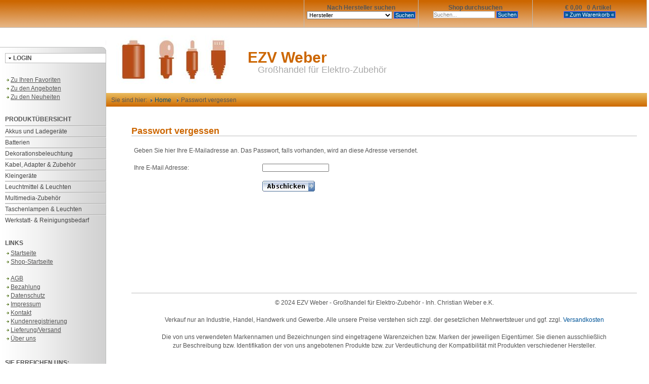

--- FILE ---
content_type: text/html; charset=utf-8
request_url: https://ezv-weber.de/shop/passweg.php?sid=d62e418b3d63568b71465341c16d536f
body_size: 9047
content:
<!DOCTYPE html PUBLIC "-//W3C//DTD XHTML 1.0 Transitional//EN" "http://www.w3.org/TR/xhtml1/DTD/xhtml1-transitional.dtd">

<html xmlns="http://www.w3.org/1999/xhtml">

<head>
<title>Passwort vergessen</title>

<script type="text/javascript" src="scripts/jquery-1.4.2.min.js"></script>
<script type="text/javascript" src="scripts/thickbox.js"></script>

<meta http-equiv="Content-Type" content="text/html; charset=utf-8" />

<meta http-equiv="language" content="deutsch, de" />

<meta name="copyright" content=" (c) ezv-weber.de" />
<meta name="page-topic" content="Elektrozubehör" />
<meta name="robots" content="index,follow" />

<meta name="revisit-after" content="7 days" />

<meta name="audience" content="all" />

<meta name="siteinfo" content="robots.txt" />

<meta name="expires" content="0" />

<meta http-equiv="imagetoolbar" content="false" />

<meta name="author" content="Timo Krotzky" />

<link rel="stylesheet" type="text/css" href="templates/afs/css/afs.css" />

<link rel="stylesheet" type="text/css" href="templates/afs/css/thickbox.css" media="screen" />

</head>


<body>


<!-- Head -->
<div id="head">
	<div id="logo"></div>
	<div id="headboxA"><img src="templates/afs/images/pixel.gif" style="height:8px;" /><br /><form action="warenkorb.php?sid=52aabc8ac690235c36dd7eac4dfe1d31"><div id="wkorb_klein"><b>€ 0,00 &nbsp; 0 Artikel &nbsp; </b><br /><input type="submit" name="ok2" value="&raquo;&nbsp;Zum Warenkorb&nbsp;&laquo;"></div></form></div>
	<div id="headboxB"><img src="templates/afs/images/pixel.gif" style="height:8px;" /><br />Shop durchsuchen<br />
<script language="JavaScript" type="text/javascript">
<!--
var xmlHttp;
var timerVar;

function show (job, data)
{
	if (job == "savewkorb")
	{
		var bez = prompt("Bitte geben Sie eine Bezeichnung für diesen Warenkorb ein:");
		
		if (bez == null) return;
		else
		{
			// Schlimme Zeichen replacen
			bez = bez.replace("&", "+");
			bez = bez.replace("ß", "ss");
			bez = bez.replace("ü", "ue");
			bez = bez.replace("ö", "oe");
			bez = bez.replace("ä", "ae");
			bez = bez.replace("Ü", "Ue");
			bez = bez.replace("Ö", "Oe");
			bez = bez.replace("Ä", "Ae");
			data += "&bez="+ bez;
		}
	}
	
	// XMLHttpRequest ------------
	
	xmlHttp = getXMLRequest ();
	if (! xmlHttp)
	{
		window.alert ("Browser unterstützt keinen HTTP-Request!");
		return;
	}
	
	xmlHttp.onreadystatechange = stateChanged;
	xmlHttp.open ("GET", "module/ajax_server.php?job="+ job +"&data="+ data, true);
	xmlHttp.setRequestHeader ("Pragma", "no-cache");
	xmlHttp.setRequestHeader ("Cache-Control", "must-revalidate");
	xmlHttp.setRequestHeader ("If-Modified-Since", document.lastModified);
	xmlHttp.send (null);
}

function showSearchSuggests (data)
{
	xmlHttp = getXMLRequest();
	if ( ! xmlHttp)
	{
		window.alert('Browser unterstützt keinen HTTP-Request!');
		return;
	}
	
	var dir = ((document.location + '').indexOf('kasse/') > 0) ? '../' : '';

	xmlHttp.onreadystatechange = stateChanged;
	xmlHttp.open('GET', dir + 'module/ajax_server.php?job=get_search_suggests&data=' + data, true);
	xmlHttp.setRequestHeader('Pragma', 'no-cache');
	xmlHttp.setRequestHeader('Cache-Control', 'must-revalidate');
	xmlHttp.setRequestHeader('If-Modified-Since', document.lastModified);
	xmlHttp.send(null);
}

function slide(stepSize, maxHeight)
{
	if (parseInt(document.getElementById('searchSuggest').style.height) >= maxHeight)
	{
		clearInterval(timerVar);
	}
	else
	{
		var newHeight = parseInt(document.getElementById('searchSuggest').style.height) + stepSize;
		document.getElementById('searchSuggest').style.height = newHeight + 'px';
	}
}

function stateChanged ()
{
	if (xmlHttp.readyState == 4 && xmlHttp.status == 200)
	{
		// Ergebnis der Prüfung, ab Artikel vorhanden
		if (xmlHttp.responseText.substring(0, 6) == "exists")
		{
			if (xmlHttp.responseText == "exists: false")
			{
				window.alert ("Zu dieser Artikelnummer wurde leider kein Artikel gefunden.");
				return false;
			}
			else
			{
				var parts = new Array(2);
				parts = xmlHttp.responseText.split("|:");
				eval(parts[1]);		// Execute calcItem ()
				add_item();
			}
		}
		
		// Quelltext der Auswahltabelle
		else if (xmlHttp.responseText.substring(0, 3) == "tab")
		{
			document.getElementById("tab").innerHTML = xmlHttp.responseText.substring(4);
			document.getElementById("tab").style.visibility = 'visible';
		}

		// Ergebnis von Warenkorb speichern
		else if (xmlHttp.responseText.substring(0, 6) == "swkorb")
		{
			var parts = new Array (2);
			parts = xmlHttp.responseText.split(":");
			
			var anzahl = parseInt (parts[1]);
			
			if (! anzahl)
			{
				window.alert ("Es konnten keine Daten gespeichert werden: Das Skript konnte Ihre Session-ID nicht ermitteln.");
			}
			else
			{
				window.alert ("Warenkorb wurde gespeichert: "+ anzahl +" Artikel.");
			}
		}
		
		// Ergebnis von "Warenkorb laden"-Klick
		else if (xmlHttp.responseText.substring (0, 3) == "wkb")
		{
			if (xmlHttp.responseText == "wkb:0")
			{
				window.alert ("Es wurden keine gespeicherten Warenkörbe gefunden.");
			}
			else
			{
				document.getElementById ("wkoerbe").innerHTML = xmlHttp.responseText.substring (4);
				document.getElementById ("wkoerbe").style.visibility = 'visible';
			}
		}
		
		// Warenkorb wurde in Session geladen
		else if (xmlHttp.responseText.substring (0, 3) == "wld")
		{
			var parts = new Array (4);
			parts = xmlHttp.responseText.split (":|:");
			
			var anzahl = parseInt (parts[1]);
      			
			document.getElementById ("wkorb_klein").innerHTML = parts[2];
      document.getElementById ("wkorb").innerHTML = parts[3];
      window.alert (anzahl +" Artikel wurden Ihrem Warenkorb hinzugefügt.");
      window.location.href = 'warenkorb.php';
		}
		
		// Warenkorb wurde gelöscht
		else if (xmlHttp.responseText.substring (0, 4) == "wdel")
		{
			var parts = new Array (2);
			parts = xmlHttp.responseText.split (":");
			
			var anzahl = parseInt (parts[1]);
			
			if (anzahl)
			{
				window.alert ("Warenkorb wurde gelöscht.");
			}
			else
			{
				window.alert ("Warenkorb konnte nicht gelöscht werden.");
			}
		}

		// Suchvorschläge anzeigen
		else if (xmlHttp.responseText.substring (0, 4) == 'sugg')
		{
			with (document.getElementById('searchSuggest'))
			{
				innerHTML = xmlHttp.responseText.substring(5);
				if (style.visibility == 'hidden')
				{
					style.overflow = 'hidden';
					style.visibility = 'visible';
					style.height = '0px';
					timerVar = setInterval("slide(50, 750);", 50);
				}
			}
		}
	}
}

function getXMLRequest ()
{
	var xmlHttp = false;
	
	try
	{	// Internet Explorer
		if (window.ActiveXObject)
		{
			for (var i = 5; i; i--)
			{
				try
				{
					if (i == 2)
						xmlHttp = new ActiveXObject ("Microsoft.XMLHTTP");
					else
						xmlHttp = new ActiveXObject ("Msxml2.XMLHTTP."+ i +".0");
					break;
				}
				catch (excNotLoadable)
				{
					xmlHttp = false;
				}
			}
		}
		// Mozilla, Opera, Safari, Konqueror, Netscape
		else if (window.XMLHttpRequest)
			xmlHttp = new XMLHttpRequest();
	}
	catch (excNotLoadable)
	{
		xmlHttp = false;
	}
	
	return xmlHttp;
}

function hide_quicksearch ()
{
	if (document.getElementById ('tab'))
	{
		document.getElementById ('tab').style.visibility = 'hidden';
	}
	if (document.getElementById ('wkoerbe'))
	{
		document.getElementById ('wkoerbe').style.visibility = 'hidden';
	}
	if (document.getElementById ('searchSuggest'))
	{
		document.getElementById ('searchSuggest').style.visibility = 'hidden';
	}
}

window.document.onclick = hide_quicksearch;

function jump2item (artid, sid)
{
	var dir = ((document.location + '').indexOf('kasse/') > 0) ? '../' : '';
	window.document.location.href = dir + 'artikeldet.php?proid=' + artid + '&sid=' + sid;
}

function change_amount (x)
{
	var aktAmount = parseInt (document.forms['ajax_order'].elements['anzahl'].value);
	var price = parseFloat (document.getElementById ('price').innerHTML);
	var priceNew = 0;
	
	if (isNaN (aktAmount) && document.forms['ajax_order'].elements['anzahl'].value != "")
		return;
	else if (document.forms['ajax_order'].elements['anzahl'].value == "")
	{
		document.forms['ajax_order'].elements['anzahl'].value = 1;
		return;
	}
	
	if (x == -1)
	{
		// Wenn Menge bisher > 1
		if (aktAmount > 1)
		{
			document.forms['ajax_order'].elements['anzahl'].value = --aktAmount;
			// Preis nur dann neu berechnen, wenn es einen gibt
			if (! isNaN (parseInt (document.getElementById ('price').innerHTML)))
			{
				priceNew = price / (aktAmount + 1) * aktAmount;
				priceNew *= 100;
				priceNew = Math.round (priceNew);
				priceNew /= 100;
				document.getElementById ('price').innerHTML = priceNew + " €";
			}
		}
	}
	else
	{
		document.forms['ajax_order'].elements['anzahl'].value = ++aktAmount;
		// Preis nur dann neu berechnen, wenn es einen gibt
		if (! isNaN (parseInt (document.getElementById ('price').innerHTML)))
		{
			priceNew = price / (aktAmount - 1) * aktAmount;
			priceNew *= 100;
			priceNew = Math.round (priceNew);
			priceNew /= 100;
			document.getElementById ('price').innerHTML = priceNew + " €";
		}
	}
	document.forms['ajax_order'].elements['anzahl'].value = aktAmount;
}

function calcItem (itemId, price, description, ust, picture, proid)
{
	var zaehler = parseInt (proid);
	document.getElementById ('artnr').value = itemId;
	document.getElementById ('tab').style.visibility = 'hidden';
	document.getElementById ('price').innerHTML = price + " €";
	
	with (document.forms['ajax_order'])
	{
		elements['artikelnummer'].value = itemId;
		elements['bezeichnung'].value = description;
		elements['vk1'].value = price;
		elements['umst'].value = ust;
		elements['anzahl'].value = (isNaN (parseInt (elements['anzahl'].value))) ? 1 : elements['anzahl'].value;
		elements['proid'].value = zaehler;
		elements['bild'].value = picture;
	}
}

function add_item ()
{
	with (document.forms['ajax_order'])
	{
		if (elements['artikelnummer'].value == "" ||
			elements['bezeichnung'].value == "" ||
			elements['vk1'].value == "" ||
			elements['umst'].value == "" ||
			elements['anzahl'].value == "" ||
			parseInt (elements['anzahl'].value) < 0 ||
			elements['proid'].value == ""
		)
		{
			window.alert ("Fehler beim Einfügen in den Warenkorb.");
			return false;
		}
		else
		{
			submit ();
			return true;
		}
	}
}

function search_field_focus (elem, str)
{
	if (elem.value == str + '...')
	{
		elem.className = 'searchfieldfocus';
		elem.value = '';
	}
}

function search_field_blur (elem, str)
{
	if (elem.value == '')
	{
		elem.className = 'searchfieldblur';
		elem.value = str + '...';
	}
}

// -->
</script>
<form name="suche" method="get" action="suche.php?sid=52aabc8ac690235c36dd7eac4dfe1d31">
	<input type="hidden" name="such" value="alles" />
    <input type="hidden" name="sort" value="vk1, DESC" />
	<input type="hidden" name="sid" value="52aabc8ac690235c36dd7eac4dfe1d31">
	<input type="text" autocomplete="off" name="suchbegriff" value="Suchen..." class="searchfieldblur"
		onfocus="javascript:search_field_focus(this, 'Suchen');"
		onblur="javascript:search_field_blur(this, 'Suchen');"
		onkeyup="javascript:showSearchSuggests(this.value);" />
	<input type="submit" name="ok2" value="Suchen">
	<div id="searchSuggest"></div>
	</form></div>
	<div id="headboxC"><img src="templates/afs/images/pixel.gif" style="height:8px;" /><br /><b>Nach Hersteller suchen</b><br /><form name="form1" method="post" action="suche.php?such=hersteller&sort=vk1+DESC">
        <select name="suchbegriff">
	      <option value=""> Hersteller </option>
		    <option value="">-----------------</option><option value="2go">2go</option><option value="8 seasons design">8 seasons design</option><option value="ABSINA">ABSINA</option><option value="ACV">ACV</option><option value="adès">adès</option><option value="ALCON">ALCON</option><option value="all4u">all4u</option><option value="Alpina">Alpina</option><option value="Ambico">Ambico</option><option value="AmperLED">AmperLED</option><option value="Amperlite">Amperlite</option><option value="AmperLUX">AmperLUX</option><option value="Ansmann">Ansmann</option><option value="arcas">arcas</option><option value="Armytek">Armytek</option><option value="Artas">Artas</option><option value="ARTron">ARTron</option><option value="Atomic">Atomic</option><option value="ATW">ATW</option><option value="AV HiTec">AV HiTec</option><option value="axing">axing</option><option value="AZOZA">AZOZA</option><option value="B-Bike">B-Bike</option><option value="B-Home">B-Home</option><option value="B-Light">B-Light</option><option value="B-Tools">B-Tools</option><option value="B&W">B&W</option><option value="Bailey">Bailey</option><option value="Barthelme">Barthelme</option><option value="BECO">BECO</option><option value="BecoTechnic">BecoTechnic</option><option value="Beghler">Beghler</option><option value="Bellight">Bellight</option><option value="Benning">Benning</option><option value="Berec">Berec</option><option value="Best Choice">Best Choice</option><option value="BlackFox">BlackFox</option><option value="Bosma">Bosma</option><option value="Botec">Botec</option><option value="BP">BP</option><option value="BRILUM">BRILUM</option><option value="Brooklyn">Brooklyn</option><option value="C&T">C&T</option><option value="Cabstone">Cabstone</option><option value="Calex">Calex</option><option value="Camelion">Camelion</option><option value="Cameron Sino">Cameron Sino</option><option value="Cellsius">Cellsius</option><option value="CEPEWA">CEPEWA</option><option value="ChiliTec">ChiliTec</option><option value="ChristmasClassics">ChristmasClassics</option><option value="Cilio">Cilio</option><option value="clicktronic">clicktronic</option><option value="COLLO">COLLO</option><option value="Crone">Crone</option><option value="Daimon">Daimon</option><option value="DINIC">DINIC</option><option value="Displex">Displex</option><option value="Dorcy">Dorcy</option><option value="Dotlux">Dotlux</option><option value="DURA">DURA</option><option value="Duracell">Duracell</option><option value="Duralamp">Duralamp</option><option value="E-LUX">E-LUX</option><option value="EAXUS">EAXUS</option><option value="Efest">Efest</option><option value="EGB">EGB</option><option value="EGLO">EGLO</option><option value="Eiko">Eiko</option><option value="Ekonomiljus">Ekonomiljus</option><option value="ELCE">ELCE</option><option value="energetic">energetic</option><option value="Energizer">Energizer</option><option value="ETH">ETH</option><option value="ETT">ETT</option><option value="Euras">Euras</option><option value="EVE">EVE</option><option value="everActive">everActive</option><option value="Eveready">Eveready</option><option value="EVW">EVW</option><option value="Farlux">Farlux</option><option value="Fenix">Fenix</option><option value="Filius">Filius</option><option value="FilterClean">FilterClean</option><option value="FIRENZE">FIRENZE</option><option value="fishtec">fishtec</option><option value="fixpoint">fixpoint</option><option value="FSP püschel">FSP püschel</option><option value="GAO">GAO</option><option value="GBS">GBS</option><option value="GE">GE</option><option value="GEV">GEV</option><option value="Gigalite">Gigalite</option><option value="Golden Note">Golden Note</option><option value="golden power">golden power</option><option value="goobay">goobay</option><option value="Govena">Govena</option><option value="GP">GP</option><option value="GTK">GTK</option><option value="H&B">H&B</option><option value="hähnel">hähnel</option><option value="halloa">halloa</option><option value="Heitech">Heitech</option><option value="Heitronic">Heitronic</option><option value="Helios">Helios</option><option value="Hellum">Hellum</option><option value="Hellum/Sigor">Hellum/Sigor</option><option value="High Lux">High Lux</option><option value="Hölter">Hölter</option><option value="HomeCinema">HomeCinema</option><option value="hometheater">hometheater</option><option value="Horizont">Horizont</option><option value="Hwei Lung">Hwei Lung</option><option value="HyCell">HyCell</option><option value="intercell">intercell</option><option value="ISKRA">ISKRA</option><option value="Jahn">Jahn</option><option value="KADIO">KADIO</option><option value="Kaiser">Kaiser</option><option value="Kalthoff">Kalthoff</option><option value="KANDOlite">KANDOlite</option><option value="Keeppower">Keeppower</option><option value="Konstsmide">Konstsmide</option><option value="LEDLENSER">LEDLENSER</option><option value="LEDmaxx">LEDmaxx</option><option value="Legend">Legend</option><option value="Leuci">Leuci</option><option value="Lindner">Lindner</option><option value="LogiLink">LogiLink</option><option value="LUMICA">LUMICA</option><option value="Maglite">Maglite</option><option value="Magnetolink">Magnetolink</option><option value="MASTERPROOF">MASTERPROOF</option><option value="maxell">maxell</option><option value="Maximex">Maximex</option><option value="Maximus">Maximus</option><option value="MAXiTIME">MAXiTIME</option><option value="MaxTrack">MaxTrack</option><option value="McPower">McPower</option><option value="McShine">McShine</option><option value="Melitta">Melitta</option><option value="Mellert">Mellert</option><option value="Mellert SLT">Mellert SLT</option><option value="Merkur">Merkur</option><option value="mk Illumination">mk Illumination</option><option value="mlight">mlight</option><option value="Möller">Möller</option><option value="Müller Licht">Müller Licht</option><option value="multipower">multipower</option><option value="my light">my light</option><option value="mySound">mySound</option><option value="myWall">myWall</option><option value="Naber">Naber</option><option value="Narva">Narva</option><option value="nedis">nedis</option><option value="Neolux">Neolux</option><option value="Neon">Neon</option><option value="NicePrice">NicePrice</option><option value="nissen">nissen</option><option value="NITECORE">NITECORE</option><option value="Nordlicht">Nordlicht</option><option value="nordlux">nordlux</option><option value="Orbitec">Orbitec</option><option value="Ormalight">Ormalight</option><option value="Ortofon">Ortofon</option><option value="Osram">Osram</option><option value="OTB">OTB</option><option value="Panasonic">Panasonic</option><option value="PATRON">PATRON</option><option value="Paulmann">Paulmann</option><option value="PENLITE">PENLITE</option><option value="Philips">Philips</option><option value="PM">PM</option><option value="PMT">PMT</option><option value="Polyflame">Polyflame</option><option value="PROF">PROF</option><option value="profitec">profitec</option><option value="Project Lighting">Project Lighting</option><option value="Punex">Punex</option><option value="QUAT Power">QUAT Power</option><option value="Radium">Radium</option><option value="Rayovac">Rayovac</option><option value="Ready sound">Ready sound</option><option value="Renata">Renata</option><option value="REV">REV</option><option value="Ring">Ring</option><option value="Riva">Riva</option><option value="Rotpfeil">Rotpfeil</option><option value="Saft">Saft</option><option value="SatConn">SatConn</option><option value="Schiefer Lighting">Schiefer Lighting</option><option value="Seasonals">Seasonals</option><option value="SeKi">SeKi</option><option value="Sigor">Sigor</option><option value="SILA">SILA</option><option value="SINOTIMER(R)">SINOTIMER(R)</option><option value="SIRAL">SIRAL</option><option value="SKROSS">SKROSS</option><option value="smartwares">smartwares</option><option value="SOLIDLINE (by LEDLENSER)">SOLIDLINE (by LEDLENSER)</option><option value="Sonca">Sonca</option><option value="Sonca (Ampercell)">Sonca (Ampercell)</option><option value="Sonlux">Sonlux</option><option value="Sony">Sony</option><option value="Soshine">Soshine</option><option value="Spectrum">Spectrum</option><option value="SPL">SPL</option><option value="SPL Lighting">SPL Lighting</option><option value="STAK">STAK</option><option value="STAK (by Velamp)">STAK (by Velamp)</option><option value="STAK/Velamp">STAK/Velamp</option><option value="STAR Trading">STAR Trading</option><option value="Sternlicht">Sternlicht</option><option value="SupportPlus">SupportPlus</option><option value="Swirl">Swirl</option><option value="Sylvania">Sylvania</option><option value="Tadiran">Tadiran</option><option value="Tekmee">Tekmee</option><option value="Telcoma">Telcoma</option><option value="teslanol">teslanol</option><option value="Testboy">Testboy</option><option value="TFA">TFA</option><option value="Thorgeon">Thorgeon</option><option value="TopLux">TopLux</option><option value="Trifa">Trifa</option><option value="TrustFire">TrustFire</option><option value="Varta">Varta</option><option value="VELAMP">VELAMP</option><option value="Verbatim">Verbatim</option><option value="Vezalux">Vezalux</option><option value="Volta">Volta</option><option value="VS Vossloh Schwabe">VS Vossloh Schwabe</option><option value="WEC">WEC</option><option value="WEDO">WEDO</option><option value="Wenko">Wenko</option><option value="Wintech">Wintech</option><option value="xCell">xCell</option><option value="XTAR">XTAR</option><option value="Zassenhaus">Zassenhaus</option></select>
		<input type="hidden" name="such" value="hersteller">
		  <input type="hidden" name="sid" value="52aabc8ac690235c36dd7eac4dfe1d31">
		<input type="submit" name="ok2" value="Suchen">
      </form></div>
	<div id="headboxD"><img src="templates/afs/images/pixel.gif" style="height:8px;" /></div>
		<div style="padding-top: 15px;">
			<div style="float: left;"></div>
			<div style="margin-left: 40px; float: left;"></div>
			<div style="float: left;"></div>
		</div>
	</div>
</div>
<!-- / Head -->

<!-- Navigation -->
<div id="navi">
	<img src="templates/afs/images/navitop.png" style="width:210px; height:26px;" />
	<div id="login"><span id="loginheadline"><img src="templates/afs/images/pfeildown.gif" id="loginarrow" align="absmiddle" /> Login</span><br />
		<script>
		jQuery.noConflict();
		jQuery("#loginheadline").click(function () {
		if (jQuery("#loginform").is(":hidden")) {
		jQuery("#loginform").slideDown("slow");
		jQuery("#loginarrow").attr("src", "templates/afs/images/pfeilup.gif");
		} else {
		jQuery("#loginform").slideUp("slow");
		jQuery("#loginarrow").attr("src", "templates/afs/images/pfeildown.gif");
		}});
		</script>
			<div id="loginform" style="display: none;"> <div id="loginswitch_email" style="padding:2px; margin-top:2px; background:#fff; cursor:hand; cursor:pointer; font-weight:normal; color:#000;"><small></small></div>
					<div id="anmeldung_email">
					<form name="anmeldung" method="post" action="sendlogin.php?sid=52aabc8ac690235c36dd7eac4dfe1d31" onsubmit="javascript: return check_login_klein2(this);">
                    <input type="hidden" name="loginradio" value="kunde2" />
                    E-Mail:<br />
                    <input type="text" name="email" /><br />
					Passwort:<br />
			  		<input type="hidden" name="sid" value="52aabc8ac690235c36dd7eac4dfe1d31" />
                    <input type="password" name="passwort" /><br />
					<input type="submit" name="ok2" value="Login" />
					</form> &nbsp;
					<a href="passweg.php?sid=52aabc8ac690235c36dd7eac4dfe1d31#anmeldung">Passwort vergessen?</a>
					</div></div>
			<script>
			jQuery.noConflict();
			jQuery("#loginswitch_email").click(function () {
				jQuery("#anmeldung_kdnr").css("display", "none");
				jQuery("#anmeldung_email").css("display", "block");
				jQuery("#loginswitch_email").css("background", "#ddf");
				jQuery("#loginswitch_kdnr").css("background", "#fff");
			});
			jQuery("#loginswitch_kdnr").click(function () {
				jQuery("#anmeldung_email").css("display", "none");
				jQuery("#anmeldung_kdnr").css("display", "block");
				jQuery("#loginswitch_kdnr").css("background", "#ddf");
				jQuery("#loginswitch_email").css("background", "#fff");
			});
			</script>

<script language="JavaScript" type="text/javascript"> if (top.frames.length) top.location.href = document.location; </script></div>
	<div id="links">
    <a href="favoriten.php?id=&von=0&sid=52aabc8ac690235c36dd7eac4dfe1d31"><img align="absmiddle" style="width:5px; height:5px; border-width:0px; padding: 3px;" src="templates/afs/images/pfeil.gif" />Zu Ihren Favoriten</a><br />
    <a href="angebote.php?von=0&sid=52aabc8ac690235c36dd7eac4dfe1d31"><img align="absmiddle" style="width:5px; height:5px; border-width:0px; padding: 3px;" src="templates/afs/images/pfeil.gif" />Zu den Angeboten</a><br />
    <a href="neuheiten.php?von=0&sid=52aabc8ac690235c36dd7eac4dfe1d31"><img align="absmiddle" style="width:5px; height:5px; border-width:0px; padding: 3px;" src="templates/afs/images/pfeil.gif" />Zu den Neuheiten</a><br />

  </div>
	<div>&nbsp;<br />&nbsp;</div>
	<div id="wgruppenheadline">Produkt&uuml;bersicht</div>
	<div id="wgruppenbaum"><div style="height:2px;"><img style="width:100%; height:2px;" src="images/navitrenn.png" /></div><a class="wgruppenlink"  href="artikelueber.php?wgruppeid=348&wgruppe_offen=348&sid=52aabc8ac690235c36dd7eac4dfe1d31">Akkus und Ladegeräte</a><br /><div style="height:2px;"><img style="width:100%; height:2px;" src="images/navitrenn.png" /></div><a class="wgruppenlink"  href="artikelueber.php?wgruppeid=346&wgruppe_offen=346&sid=52aabc8ac690235c36dd7eac4dfe1d31">Batterien</a><br /><div style="height:2px;"><img style="width:100%; height:2px;" src="images/navitrenn.png" /></div><a class="wgruppenlink"  href="artikelueber.php?wgruppeid=211&wgruppe_offen=211&sid=52aabc8ac690235c36dd7eac4dfe1d31">Dekorationsbeleuchtung</a><br /><div style="height:2px;"><img style="width:100%; height:2px;" src="images/navitrenn.png" /></div><a class="wgruppenlink"  href="artikelueber.php?wgruppeid=350&wgruppe_offen=350&sid=52aabc8ac690235c36dd7eac4dfe1d31">Kabel, Adapter & Zubehör</a><br /><div style="height:2px;"><img style="width:100%; height:2px;" src="images/navitrenn.png" /></div><a class="wgruppenlink"  href="artikelueber.php?wgruppeid=349&wgruppe_offen=349&sid=52aabc8ac690235c36dd7eac4dfe1d31">Kleingeräte</a><br /><div style="height:2px;"><img style="width:100%; height:2px;" src="images/navitrenn.png" /></div><a class="wgruppenlink"  href="artikelueber.php?wgruppeid=351&wgruppe_offen=351&sid=52aabc8ac690235c36dd7eac4dfe1d31">Leuchtmittel & Leuchten</a><br /><div style="height:2px;"><img style="width:100%; height:2px;" src="images/navitrenn.png" /></div><a class="wgruppenlink"  href="artikelueber.php?wgruppeid=352&wgruppe_offen=352&sid=52aabc8ac690235c36dd7eac4dfe1d31">Multimedia-Zubehör</a><br /><div style="height:2px;"><img style="width:100%; height:2px;" src="images/navitrenn.png" /></div><a class="wgruppenlink"  href="artikelueber.php?wgruppeid=353&wgruppe_offen=353&sid=52aabc8ac690235c36dd7eac4dfe1d31">Taschenlampen & Leuchten</a><br /><div style="height:2px;"><img style="width:100%; height:2px;" src="images/navitrenn.png" /></div><a class="wgruppenlink"  href="artikelueber.php?wgruppeid=354&wgruppe_offen=354&sid=52aabc8ac690235c36dd7eac4dfe1d31">Werkstatt- & Reinigungsbedarf</a><br /></div>
	<br />
	<br />
	<div id="wgruppenheadline">Links</div>
	<div id="links">
		<a href="https://www.ezv-weber.de"><img align="absmiddle" style="width:5px; height:5px; border-width:0px; padding: 3px;" src="templates/afs/images/pfeil.gif" />Startseite</a><br />
		<a href="https://www.ezv-weber.de/shop"><img align="absmiddle" style="width:5px; height:5px; border-width:0px; padding: 3px;" src="templates/afs/images/pfeil.gif" />Shop-Startseite</a><br />
    <br />
		<a href="agb.php?sid=52aabc8ac690235c36dd7eac4dfe1d31"><img align="absmiddle" style="width:5px; height:5px; border-width:0px; padding: 3px;" src="templates/afs/images/pfeil.gif" />AGB</a><br />
    <a href="zahlung.php?sid=52aabc8ac690235c36dd7eac4dfe1d31"><img align="absmiddle" style="width:5px; height:5px; border-width:0px; padding: 3px;" src="templates/afs/images/pfeil.gif" />Bezahlung</a><br />
		<a href="datenschutz.php?sid=52aabc8ac690235c36dd7eac4dfe1d31"><img align="absmiddle" style="width:5px; height:5px; border-width:0px; padding: 3px;" src="templates/afs/images/pfeil.gif" />Datenschutz</a><br />
		<a href="impressum.php?sid=52aabc8ac690235c36dd7eac4dfe1d31"><img align="absmiddle" style="width:5px; height:5px; border-width:0px; padding: 3px;" src="templates/afs/images/pfeil.gif" />Impressum</a><br />
		<a href="kontakt.php?sid=52aabc8ac690235c36dd7eac4dfe1d31"><img align="absmiddle" style="width:5px; height:5px; border-width:0px; padding: 3px;" src="templates/afs/images/pfeil.gif" />Kontakt</a><br />
		<a href="login.php?sid=52aabc8ac690235c36dd7eac4dfe1d31"><img align="absmiddle" style="width:5px; height:5px; border-width:0px; padding: 3px;" src="templates/afs/images/pfeil.gif" />Kundenregistrierung</a><br />    
    <a href="faq.php?sid=52aabc8ac690235c36dd7eac4dfe1d31"><img align="absmiddle" style="width:5px; height:5px; border-width:0px; padding: 3px;" src="templates/afs/images/pfeil.gif" />Lieferung/Versand</a><br />
		<a href="vorlage.php?vorlage=unternehmen"><img align="absmiddle" style="width:5px; height:5px; border-width:0px; padding: 3px;" src="templates/afs/images/pfeil.gif" />&Uuml;ber uns</a><br />
		<br /><br />
	</div>
  <div id="wgruppenheadline">Sie erreichen uns:</div>
  <div id="links">
  Montag bis Freitag<br>
  8:00-12:00 + 14:00-18:00 Uhr<br>
  <br>
  &#9990;&nbsp;0 62 82/92 77 850<br>
  
	<script>
	document.write("&#9993;&nbsp;<a href=\"mailto:");
	document.write(String.fromCharCode(109,97,105,108,(8*8)));
	document.write("ezv-weber.de?subject=Allgemeine Anfrage aus dem EZV Weber-Onlineshop\">");
	
	document.write(String.fromCharCode(109,97,105,108,(8*8)));
	document.write("ezv-weber.de</a>");
	</script><br>
  <br>
  </div>
</div>
<!-- / Navigation -->



<!-- Maincontent -->

<div id="maincontent">

	<div>

		<div id="bannerimagediv">
<img src="templates/afs/images/top_ezv.jpg" class="bannerimage" />
</div>

		<div id="bannerslogandiv">

			<span class="bannerheadline">EZV Weber</span>

			<span class="bannerslogan">Gro&szlig;handel f&uuml;r Elektro-Zubeh&ouml;r</span>

		</div>

		<div id="breadcrumb">
Sie sind hier:
<a href="index.php?sid=52aabc8ac690235c36dd7eac4dfe1d31"><img align="absmiddle" src="templates/afs/images/pfeil.png" /> Home</a>

			<span class="current_location"><img align="absmiddle" src="templates/afs/images/pfeil.png" /> Passwort vergessen</span>

		</div>

	</div>


<!-- Content -->

	<div class="section_headline">Passwort vergessen</div>

	<div class="textbox">
<form name="passweg" method="post" action="passweg.php">
	    <input type="hidden" name="sid" value="52aabc8ac690235c36dd7eac4dfe1d31">
        <table border="0" cellspacing="0" cellpadding="0">
          <tr> 
            <td colspan="2"> <p>Geben Sie hier Ihre E-Mailadresse an. Das Passwort, falls vorhanden, wird an diese Adresse versendet.</p></td>
            <td>&nbsp;</td>
          </tr>
          <tr> 
            <td>&nbsp;</td>
            <td>&nbsp;</td>
          </tr>
          <tr> 
            <td> <p>Ihre E-Mail Adresse:</p></td>
            <td> <input type="text" name="email" /><input type="hidden" name="eingabe" value="1" /></td>
		
          </tr>
	<tr>
		<td>&nbsp;</td>
		<td>&nbsp;</td>
	</tr>	
          <tr> 
            <td>&nbsp;</td>
            <td><input type="image" src="buttons/abschicken.jpg" name="Abschicken" value="Abschicken" /></td>
          </tr>
        </table>
      </form>
<br />

		<br />

		<br />

		<br />

		<br />

		<br />

		<br />

		<br />

		<br />

		<br />

	</div>

<!-- / Content -->



	<div id="footer">
		&copy;&nbsp;2024&nbsp;EZV Weber - Großhandel für Elektro-Zubehör - Inh. Christian Weber e.K.<br /><br />Verkauf nur an Industrie, Handel, Handwerk und Gewerbe. Alle unsere Preise verstehen sich zzgl. der gesetzlichen Mehrwertsteuer und ggf. zzgl. <a id="normal" href="faq.php?sid=52aabc8ac690235c36dd7eac4dfe1d31">Versandkosten</a><br /><br />Die von uns verwendeten Markennamen und Bezeichnungen sind eingetragene Warenzeichen bzw. Marken der jeweiligen Eigentümer. Sie dienen ausschließlich<br />zur Beschreibung bzw. Identifikation der von uns angebotenen Produkte bzw. zur Verdeutlichung der Kompatibilität mit Produkten verschiedener Hersteller.
	</div>


	</div>

<!-- / Maincontent -->



	<div id="versandkosten" style="display:none;">

	<div class="versandkosten">

</div>

</div>



<script>
jQuery.noConflict();
jQuery("#navi").height(jQuery(document).height() - 65);
</script>





</body>


</html>


--- FILE ---
content_type: text/css
request_url: https://ezv-weber.de/shop/templates/afs/css/afs.css
body_size: 9178
content:
/* Basics */
html, body, td { height: 100%; margin: 0px; background: #fff; font-family: Arial, sans-serif; color: #555; font-size: 12px; }
input, select, textarea { font-family: Arial, sans-serif; color: #000; font-size: 11px; }
input[type="submit"], input[type="button"] { background: #059; border: 1px solid #76f; color: #fff; font-size: 11px; padding-left: 2px; padding-right: 2px; }
form { display: inline; }

/* Page layout */
#navi { margin-top: 25px; width: 210px; background-image: url(../images/navibg.png); float: left; }
#head { height: 54px; background-image: url(../images/navioben.png); border: 0px solid #bbb; border-bottom-width: 1px; position: fixed; top: 0px; left: 0px; right: 0px; z-index: 10; }
#maincontent { margin-left: 210px; margin-top: 54px; min-height: 100%; /* background: #fff url(../images/bildsite.jpg) no-repeat fixed 100% 100%; */ line-height: 17px; }
#logo { text-align: left; float: left; margin-top: 3px; margin-left: 10px; }

/* Head */
#headboxA { float: right; width: 225px; height: 54px; text-align: center; border: 0px solid #bbb; border-left-width: 1px; border-right-width: 1px; border-right-color: #bbb; position: fixed; top: 0px; right: 0px; overflow: hidden; }
#headboxB { float: right; width: 225px; height: 54px; text-align: center; border: 0px solid #bbb; border-left-width: 1px; border-right-width: 1px; border-right-color: #bbb; font-weight: bold; position: fixed; top: 0px; right: 226px; }
#headboxC { float: right; width: 225px; height: 54px; text-align: center; border: 0px solid #bbb; border-left-width: 1px; border-right-width: 1px; border-right-color: #bbb; position: fixed; top: 0px; right: 452px; }
#headboxD { float: right; height: 54px; text-align: left; border: 0px solid #bbb; border-right-width: 0px; position: fixed; top: 0px; right: 677px; }
#warenkorbinhalt { font-size: 12px; font-weight: bold; margin: 5px; color: #335d90; }
#headboxA a, #loginform a, #warenkorbinhalt a { color: #555; font-size: 12px; line-height: 17px; font-weight: normal; text-decoration: underline; }
#headboxA a:hover, #loginform a:hover { color: #22b; text-decoration: none; }
.searchfieldblur { border: 1px solid #bbb; width: 120px; color: #888; }
.searchfieldfocus { border: 1px solid #999; width: 120px; color: #000; }
#searchSuggest { position: relative; z-index: 10; }
#searchSuggestTab { border-width: 0px; }
#searchSuggestTab td { z-index: 10; width: 250px; padding: 5px; text-align: left; background: #37b; color: #fff; cursor: hand; cursor: pointer; border: 0px solid #fff; border-top-width: 1px; }
#searchSuggestTab td:hover { background: #048; }
#searchSuggestTab .bezeichnung { font-weight: normal; font-size: 11px; }
#searchSuggestTab .info { font-size: 10px; display: none; }

#navi #links { margin-left: 10px; line-height: 16px; }
#navi #links a { color: #555; font-size: 12px; font-weight: normal; line-height: 17px; text-decoration: underline; }
#navi #links a:hover { color: #cc6600; text-decoration: none; }

/* Banner im content head */
#maincontent #bannerimagediv { width: 229px; min-height: 120px; }
#maincontent #bannerslogandiv { width: 450px; }
#maincontent .bannerimage { margin-left: 20px; }
#maincontent .bannerheadline { position: absolute; left: 490px; top: 105px; width: 500px; font-size: 30px; font-weight: bold; color: #CC6600; }
#maincontent .bannerslogan { position: absolute; left: 510px; top: 130px; font-size: 18px; width: 300px; color: #aaa; }
#maincontent #breadcrumb { height: 21px; width: 99.4%; background-image: url(../images/breadcrumbbg.png); vertical-align: middle; padding-left: 10px; padding-top: 6px; }
#maincontent #breadcrumb img { border-width: 0px; }
#maincontent #breadcrumb .current_location { padding: 3px; border: 1px solid transparent; }
#maincontent #breadcrumb a { padding: 3px; border: 1px solid transparent; color: #014e7c; text-decoration: none; }
#maincontent #breadcrumb a:hover { background-image: url(../images/breadcrumbbg2.png); padding: 3px; border: 1px solid #aaa; color: #003e6c; text-decoration: none; }
#maincontent .section_headline { width: 1000px; margin-left: 50px; margin-top: 40px; font-size: 18px; font-weight: bold; color: #cc6600; border: 0px solid #ddd; border-bottom-width: 2px; }
a.normal, a.normal:visited, #normal { color: #059; text-decoration: none; }
a.normal:hover, #normal:hover { color: #059; text-decoration: underline; }

/* Text im Maincontent */
.textbox { width: 1000px; margin-left: 55px; margin-top: 20px; overflow: hidden; }


/* Eigenschaftsleiste, Schalter f�r Produktauflistung */
#properties { width: 99.4%; height: 26px; background-image: url(../images/viewbg.jpg); padding-left: 10px; padding-top: 7px; font-weight: bold; color: #036; }

/* Login form */
#login { margin-left: 10px; margin-bottom: 25px; cursor: hand; cursor: pointer; font-weight: bold; display: block; border: 1px solid #bbb; border-right-width: 1px; background: #fff; padding: 2px; padding-left: 5px; }
#login input { margin-bottom: 10px; }
#loginheadline { text-transform: uppercase; }
#loginform { margin-top: 10px; }
#logintable_neuanmeldung { border-width: 0px; }
#logintable_neuanmeldung td { padding: 3px; }

/* Warengruppen�bersicht */
#wgruppenheadline { margin-left: 10px; text-transform: uppercase; margin-bottom: 5px; font-weight: bold; }
#wgruppenbaum { margin-left: 10px; }
a.wgruppenlink { color: #444; text-decoration: none; line-height: 20px; }
a.wgruppenlink:hover { color: #cc6600; }
a.unterwgruppenlink { color: #555; text-decoration: none; }
a.unterwgruppenlink:hover { color: #cc6600; text-decoration: none; }
div.wgruppe_block_1 { margin-left: 10px; border-left: 2px solid #049; padding: 2px; }
div.wgruppe_block_2 { margin-left: 20px; border-left: 1px solid #049; padding: 2px; }
div.wgruppe_block_3 { margin-left: 30px; border-left: 1px solid #049; padding: 2px; }
div.wgruppe_block_4 { margin-left: 40px; border-left: 1px solid #049; padding: 2px; }
#curLink { color: #014e7c; font-weight: bold; }

/* Unterwarengruppen mit Bild */
#unterwgruppenbox { width: 1000px; margin-top: 20px; margin-left: 50px; overflow: hidden; }
.unterwgruppenliste { text-align: center; width: 175px; float: left; border: 2px solid #ddf; margin: 10px; padding-top: 5px; }
.unterwgruppenliste:hover { border: 2px solid #cc6600; }
.unterwgruppenliste a { display: block; margin-bottom: 12px; color: #555; font-size: 12px; font-weight: bold; text-decoration: underline; }
.unterwgruppenliste a:hover { color: #cc6600; text-decoration: none; }
.unterwgruppenliste a img { height: 72px; border-width: 0px; }

/* News */
#news { background-image: url(../images/newsbg.png); position: fixed; top: 55px; right: 0px; width: 201px; padding-left: 25px; }
#news1 { background-image: url(../images/newsbg.png); position: fixed; top: 55px; right: 0px; width: 201px; padding-left: 25px; }
#news #touchmargin { height: 100%; width: 17px; float: left; position: absolute; top: 0; left: 0; text-align: center; vertical-align: middle; }
#news #touchmargin:hover { border-right: 1px solid #fff; border-left: 1px solid #888; border-top: 1px solid #888; cursor: pointer; cursor: hand; }
#news #touchmargin #newsmarginarrow { position: absolute; top: 45%; left: 0; }
#news .entryhead { width: 180px; height: 15px; background-image: url(../images/newsheadbg.png); font-weight: bold; margin-top: 20px; padding: 3px; color: #05a; overflow: hidden; }
#news .entrycontent { width: 180px; padding: 5px; border-bottom: 1px solid #aab; line-height: 16px; }
#news .mehrlink { line-height: 15px; float: right; position: relative; left: -2px; top: -2px; padding: 3px; border: 1px solid transparent; color: #014e7c; text-decoration: none; }
#news .mehrlink:hover { background-image: url(../images/breadcrumbbg2.png); color: #003e6c; padding: 3px; border: 1px solid #aaa; color: #003e6c; text-decoration: none; }
#news .mehrlink img { border-width: 0px; }
#news a { color: #048; text-decoration: none; }

/* News-Seite */
#newspage_content {  }
#newspage_content img { margin: 15px; }

/* Produktbewertung */
.bewertung { padding: 5px; margin-bottom: 10px; margin-top: 5px; background: #eee; }

/* Versandkosten */
.versandkosten { color: #000; }
.versandkosten p.headline { font-size: 15px; font-weight: bold; margin-bottom: 15px; }
.versandkosten table { width: 100%; margin-top: 10px; border: 0px solid #ccc; border-bottom-width: 1px; }
.versandkosten th { background: #ddd; }
.versandkosten th, .versandkosten td { color: #000; padding: 3px; text-align: center; border: 1px solid #fff; }

/* Page footer */
#footer { width: 1000px; float: left; border-top: 2px solid #ddd; text-align: center; padding-top: 10px; margin-top: 30px; margin-left: 50px; margin-bottom: 30px; }
a.normal, a.normal:visited, #normal { color: #059; text-decoration: none; }
a.normal:hover, #normal:hover { color: #059; text-decoration: underline; }

dt {
  float: left;
  width: 25px;
  clear: left;
 }
dd {
  float: left;
  width: 975px;  
 }
dt.unternehmen {
  margin-top: 20px;
  float: left;
  width: 50px;
  clear: left;
 }
dd.unternehmen {
  margin-top: 20px;
  float: left;
  width: 950px;  
 } 
ul {
	list-style-type: disc;
	color: #555;
}
